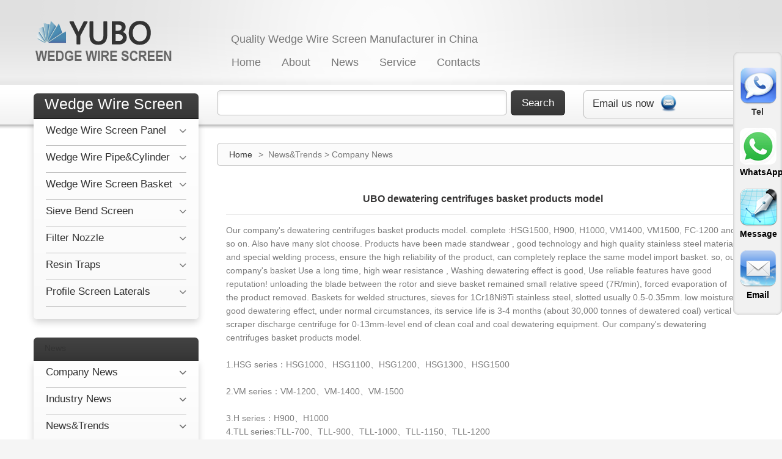

--- FILE ---
content_type: text/html
request_url: https://www.ubowedgewire.com/About/UBO-dewatering-centrifuges-basket-products-model-463-1.htm
body_size: 9135
content:
<!DOCTYPE html>
<html xmlns="http://www.w3.org/1999/xhtml" xml:lang="en" lang="en">
<head>
<meta http-equiv="Content-Type" content="text/html; charset=utf-8" />
<meta name="viewport" content="width=device-width, initial-scale=1.0">
<meta name="viewport" content="width=device-width, initial-scale=1, maximum-scale=1">
<meta name="viewport" content="user-scalable=no, width=device-width, initial-scale=1.0" />
<meta name="apple-mobile-web-app-capable" content="yes" />
<title>UBO dewatering centrifuges basket products model</title>
<meta name="keywords" content="Wedge Wire Sieve Bend Screen, Pipe, Cylinder,Filter Nozzle" />
<meta name="description" content="The newest news of the wedge wire screen and filter element,please click here to get more details." />
<link rel="icon" href="../skin/frontend/default/theme217k/favicon.ico" type="image/x-icon" />
<link rel="shortcut icon" href="../skin/frontend/default/theme217k/favicon.ico" type="image/x-icon" />
<script type="text/javascript" src="../skin/frontend/default/theme217k/js/jquery-1.7.min.js"></script>
<script type="text/javascript" src="../skin/frontend/default/theme217k/js/superfish.js"></script>
<script type="text/javascript" src="../skin/frontend/default/theme217k/js/scripts.js"></script>


<!--[if lt IE 7]>
<script type="text/javascript">
//<![CDATA[
    var BLANK_URL = 'js/blank.html';
    var BLANK_IMG = 'js/spacer.gif';
//]]>
</script>
<![endif]-->
<!--[if lt IE 9]>
<div style=' clear: both; text-align:center; position: relative;'>
 <a href="http://windows.microsoft.com/en-US/internet-explorer/products/ie/home?ocid=ie6_countdown_bannercode"><img src="http://storage.ie6countdown.com/assets/100/images/banners/warning_bar_0000_us.jpg" border="0" height="42" width="820" alt="You are using an outdated browser. For a faster, safer browsing experience, upgrade for free today." /></a>
</div>
<![endif]--> 
<!--[if lt IE 9]>
	<style>
	body {
		min-width: 960px !important;
	}
	</style>
<![endif]--> 
<link rel="stylesheet" type="text/css" href="../skin/frontend/default/theme217k/css/font-awesome.css" media="all" />
<link rel="stylesheet" type="text/css" href="../skin/frontend/default/theme217k/css/jquery.bxslider.css" media="all" />
<link rel="stylesheet" type="text/css" href="../skin/frontend/default/theme217k/css/photoswipe.css" media="all" />
<link rel="stylesheet" type="text/css" href="../skin/frontend/default/theme217k/css/bootstrap.css" media="all" />
<link rel="stylesheet" type="text/css" href="../skin/frontend/default/theme217k/css/extra_style.css" media="all" />
<link rel="stylesheet" type="text/css" href="../skin/frontend/default/theme217k/css/styles.css" media="all" />
<link rel="stylesheet" type="text/css" href="../skin/frontend/default/theme217k/css/responsive.css" media="all" />
<link rel="stylesheet" type="text/css" href="../skin/frontend/default/theme217k/css/superfish.css" media="all" />
<link rel="stylesheet" type="text/css" href="../skin/frontend/default/theme217k/css/camera.css" media="all" />
<link rel="stylesheet" type="text/css" href="../skin/frontend/base/default/css/widgets.css" media="all" />
<link rel="stylesheet" type="text/css" href="../skin/frontend/default/theme217k/css/ecommerceteam/cloud-zoom.css" media="all" />
<link rel="stylesheet" type="text/css" href="../skin/frontend/default/theme217k/css/catalogsale.css" media="all" />
<link rel="stylesheet" type="text/css" href="../skin/frontend/default/theme217k/css/print.css" media="print" />
<script type="text/javascript" src="../js/prototype/prototype.js"></script>
<script type="text/javascript" src="../js/lib/ccard.js"></script>
<script type="text/javascript" src="../js/prototype/validation.js"></script>
<script type="text/javascript" src="../js/scriptaculous/builder.js"></script>
<script type="text/javascript" src="../js/scriptaculous/effects.js"></script>
<script type="text/javascript" src="../js/scriptaculous/dragdrop.js"></script>
<script type="text/javascript" src="../js/scriptaculous/controls.js"></script>
<script type="text/javascript" src="../js/scriptaculous/slider.js"></script>
<script type="text/javascript" src="../js/varien/js.js"></script>
<script type="text/javascript" src="../js/varien/form.js"></script>
<script type="text/javascript" src="../js/mage/translate.js"></script>
<script type="text/javascript" src="../js/mage/cookies.js"></script>
<script type="text/javascript" src="../js/ecommerceteam/cloud-zoom.1.0.2.js"></script>
<script type="text/javascript" src="../skin/frontend/default/theme217k/js/jquery.easing.1.3.js"></script>
<script type="text/javascript" src="../skin/frontend/default/theme217k/js/jquery.mobile.customized.min.js"></script>
<script type="text/javascript" src="../skin/frontend/default/theme217k/js/bootstrap.js"></script>
<script type="text/javascript" src="../skin/frontend/default/theme217k/js/jquery.carouFredSel-6.2.1.js"></script>
<script type="text/javascript" src="../skin/frontend/default/theme217k/js/jquery.touchSwipe.js"></script>
<script type="text/javascript" src="../skin/frontend/default/theme217k/js/jquery.bxslider.min.js"></script>
<script type="text/javascript" src="../skin/frontend/default/theme217k/js/carousel.js"></script>
<!--[if lt IE 8]>
<link rel="stylesheet" type="text/css" href="skin/frontend/default/theme217k/css/styles-ie.css" media="all" />
<![endif]-->
<!--[if lt IE 7]>
<script type="text/javascript" src="js/lib/ds-sleight.js"></script>
<script type="text/javascript" src="skin/frontend/base/default/js/ie6.js"></script>
<![endif]-->
<!-- Google tag (gtag.js) -->
<script async src="https://www.googletagmanager.com/gtag/js?id=G-GXEB6BQYB0"></script>
<script>
  window.dataLayer = window.dataLayer || [];
  function gtag(){dataLayer.push(arguments);}
  gtag('js', new Date());

  gtag('config', 'G-GXEB6BQYB0');
</script>


</head>
<body class="ps-static  cms-page-view cms-customer-service">
<div class="wrapper ps-static en-lang-class">
        <noscript>
        <div class="global-site-notice noscript">
            <div class="notice-inner">
                <p>
                    <strong>JavaScript seems to be disabled in your browser.</strong><br />
                    You must have JavaScript enabled in your browser to utilize the functionality of this website.                </p>
            </div>
        </div>
    </noscript>
    <div class="page">

<div class="header-container">
	<div class="container">
		<div class="row">
			<div class="col-xs-12">
      <div class="header">
								          <a href="../" title="YUBO Company" class="logo"><strong>YUBO Company</strong><img src="../skin/frontend/default/theme217k/images/logo.png" alt="YUBO Company" /></a>
                <div class="header_center">
        	<div class="header_phone"><h2>&#160;&#160;&#160;&#160;Quality Wedge Wire Screen Manufacturer in China</h2></div>         
<ul class="links">
<li class="first"><a href="../" title="Hebei YUBO Filtration Equipment Co.,Ltd.">Home</a></li>
<li><a href="../About/About-UBO-4-1.htm" title="About" class="top-link-cart"> About</a></li>
<li><a href="../News-Trends-1-2.html" title="My Cart" class="top-link-cart"> News</a></li>
<li><a href="../Wedge-wire-knowledge-1-6.html" title="Service" class="top-link-cart">Service</a></li>
<li class=" last"><a href="/About/contact-us-22-1.htm" title="contact us">Contacts</a></li>
</ul>
        </div>
            </div>
   </div>
		</div>
	</div>
</div>

<div class="top-container">
	<div class="container">
		<div class="row">
			<div class="col-xs-12">
    <div class="top_block">
     <div class="block-cart-header">
<img src="../skin/frontend/default/theme217k/images/email icon.png" width="28" height="28"><span> Email us now </span>
<div class="block-content">
<div class="empty">
<div class="cart-content">
<span><a href="mailto:sales@ubowedgewire.com">sales@ubowedgewire.com</a></span> </div>
</div>
</div>
</div>
							<form id="search_mini_form" action="../search.asp" method="get">
    <div class="form-search">
        <label for="search">Search:</label>
        <span class="icon_search"></span>
        <input id="search" type="text" name="keyword" value=""  class="input-text" />
        <button type="submit" title="Search" class="button"><span><span>Search</span></span></button>


    </div>
</form>

        <style>
.ajaxsearch{border:solid #CCCCCC 1px}
.ajaxsearch .suggest{background:#0A263D; color:#B4B4B4}
.ajaxsearch .suggest .amount{color:#FF0000}
.ajaxsearch .preview {background:#ffffff}
.ajaxsearch .preview a {color:#1B43AC}
.ajaxsearch .preview .description {color:#0A263D}
.ajaxsearch .preview img {float:left; border:solid 1px #CCC }
.header .form-search .ajaxsearch li.selected {background-color:#FBFBFB}
</style>        
    </div>
   </div>
		</div>
		<div class="clear"></div>
	</div>
</div>

        <div class="main-container col2-left-layout">
			<div class="container">
				<div class="row">
					<div class="col-xs-12">
						<div class="main">
							
							<div class="row">
								<div class="col-main col-xs-12 col-sm-9">
									<div class="padding-s">
										<div class="breadcrumbs">
    <ul>
                    <li class="home">
                            <a href="../" title="Go to wedge Wire Screen Home Page">Home</a>
                                        <span>></span>
                        </li>
                    <li class="cms_page">
                            <strong>News&Trends > Company News </strong>
                        </li>
            </ul>
</div>
<div class="std">

	<div class="box-collateral-content">
    <div class="about-col-7">
<h1>UBO dewatering centrifuges basket products model</h1>
<p>
	Our company&#39;s dewatering centrifuges basket products model. complete :HSG1500, H900, H1000, VM1400, VM1500, FC-1200 and so on. Also have many slot choose. Products have been made standwear , good technology and high quality stainless steel material and special welding process, ensure the high reliability of the product, can completely replace the same model import basket. so, our company&#39;s basket Use a long time, high wear resistance , Washing dewatering effect is good, Use reliable features have good reputation! unloading the blade between the rotor and sieve basket remained small relative speed (7R/min), forced evaporation of the product removed. Baskets for welded structures, sieves for 1Cr18Ni9Ti stainless steel, slotted usually 0.5-0.35mm. low moisture, good dewatering effect, under normal circumstances, its service life is 3-4 months (about 30,000 tonnes of dewatered coal) vertical scraper discharge centrifuge for 0-13mm-level end of clean coal and coal dewatering equipment. Our company&#39;s dewatering centrifuges basket products model.<br />
	<br />
	1.HSG series：HSG1000、HSG1100、HSG1200、HSG1300、HSG1500<br />
	<br />
	2.VM series：VM-1200、VM-1400、VM-1500<br />
	<br />
	3.H series：H900、H1000<br />
	4.TLL series:TLL-700、TLL-900、TLL-1000、TLL-1150、TLL-1200<br />
	<br />
	5.other：E-3954-19BF-C、 42〞、LL3-9A、WZL-1000、WZL-1000B、WZL-1300、VC54〞、VC42〞And so on<br />
	<br />
	UBO professional production and manufacturing, Supply high - tech resistance all - welded screening equipment and accessories: (1) Vibration sieve andstainless steel panel、screen of various vibration sieve (2) Environmental protection equipment grille machine series coarse、fine grille screen. (3)Oil Wells screen, and dewatering centrifuges basket, and other products (attached pictures see page); The leading products of high-tech resistance welded stainless steel plate won the two national science and Technology Progress Award, All selection imported stainless steel material 316 (1Cr18Mo2Ti), and 304 (1Cr18Ni9Ti), than traditional Asia arc welding and punching technology production of similar type products, has structure advanced, and gap uniform, and rugged, movement smooth, and screening efficiency high, and production capacity big, and production quality precision high</p>

</div>
<div class="box-collateral box-up-sell">
    <h2>You may also be interested in the following product(s)</h2>
    <ul class="products-ups up-sell-carousel-none">
      <li class='item'><div class='product-box'><a  href='../Wedge_Wire_Screen_Basket/Stainless-steel-centrifuge-sieve-screen-basket-1478-1.htm' target='_blank' title='Stainless steel centrifuge sieve screen basket' class='product-image'><img src='../utpsmall/wz1478_1x.jpg' alt='Stainless steel centrifuge sieve screen basket' width='207' height='207' /></a><div class='noSwipe'><h3 class='product-name'><a href='../Wedge_Wire_Screen_Basket/Stainless-steel-centrifuge-sieve-screen-basket-1478-1.htm' target='_blank' title='Stainless steel centrifuge sieve screen basket'>Stainless steel centrifuge sieve screen basket</a></h3></div> </div></li><li class='item'><div class='product-box'><a  href='../Wedge_Wire_Screen/centrifuge-sieve-screen-basket-manufacture-1470-1.htm' target='_blank' title='centrifuge sieve screen basket manufacture' class='product-image'><img src='../utpsmall/wz1470_1x.jpg' alt='centrifuge sieve screen basket manufacture' width='207' height='207' /></a><div class='noSwipe'><h3 class='product-name'><a href='../Wedge_Wire_Screen/centrifuge-sieve-screen-basket-manufacture-1470-1.htm' target='_blank' title='centrifuge sieve screen basket manufacture'>centrifuge sieve screen basket manufacture</a></h3></div> </div></li><li class='item'><div class='product-box'><a  href='../Wedge_Wire_Screen_Basket/Wedge-Wire-Screen-Baskets-for-Centrifuge-Machines-1469-1.htm' target='_blank' title='Wedge Wire Screen Baskets for Centrifuge Machines' class='product-image'><img src='../utpsmall/wz1469_1x.jpg' alt='Wedge Wire Screen Baskets for Centrifuge Machines' width='207' height='207' /></a><div class='noSwipe'><h3 class='product-name'><a href='../Wedge_Wire_Screen_Basket/Wedge-Wire-Screen-Baskets-for-Centrifuge-Machines-1469-1.htm' target='_blank' title='Wedge Wire Screen Baskets for Centrifuge Machines'>Wedge Wire Screen Baskets for Centrifuge Machines</a></h3></div> </div></li>
                                                                                                                                                                                                                                                                                                                    
        </ul>
        <script type="text/javascript">decorateTable('upsell-product-table')</script>
</div>
	</div>
</div>									</div>
								</div>
								<div class="col-left sidebar col-xs-12 col-sm-3"><div class="block block-side-nav">
  <div class="block-title-cat"><a href="/"  title="Wedge Wire Screen" style="color: #fff; font-size:25px; line-heirht:normal; font-weight:500">Wedge Wire Screen</a></div>
  <div class="block-content-cat">
   <ul class="sf-menu-phone2">
  <li class='level0 level-top parent'><a href='../Wedge-Wire-Screen-Panel-1-35.html' target='_blank' class='level-top'><span>Wedge Wire Screen Panel</span></a><ul class='level0'><li class='level1'><a href='../Flat-Wedge-Wire-Screen-Panel-2-97.html' target='_blank'><span>Flat Wedge Wire Screen Panel</span></a></li><li class='level1'><a href='../Lauter-Tun-Screen-2-103.html' target='_blank'><span>Lauter Tun Screen</span></a></li><li class='level1'><a href='../Support-Grid-2-113.html' target='_blank'><span>Support Grid</span></a></li><li class='level1'><a href='../Wedge-Wire-Grating-2-120.html' target='_blank'><span>Wedge Wire Grating</span></a></li></ul></li><li class='level0 level-top parent'><a href='../Wedge-Wire-Pipe-Cylinder-1-36.html' target='_blank' class='level-top'><span>Wedge Wire Pipe&Cylinder</span></a><ul class='level0'><li class='level1'><a href='../Wedge-Wire-Pipe-2-102.html' target='_blank'><span>Wedge Wire Pipe</span></a></li><li class='level1'><a href='../Wedge-Wire-Cylinder-2-112.html' target='_blank'><span>Wedge Wire Cylinder</span></a></li><li class='level1'><a href='../Screw-Press-Screen-2-122.html' target='_blank'><span>Screw Press Screen</span></a></li><li class='level1'><a href='../Drum-Screen-2-123.html' target='_blank'><span>Drum Screen</span></a></li></ul></li><li class='level0 level-top parent'><a href='../Wedge-Wire-Screen-Basket-1-37.html' target='_blank' class='level-top'><span>Wedge Wire Screen Basket</span></a><ul class='level0'><li class='level1'><a href='../Wedge-Wire-Screen-Basket-2-115.html' target='_blank'><span>Wedge Wire Screen Basket</span></a></li><li class='level1'><a href='../Centrifugal-Screen-Basket-2-116.html' target='_blank'><span>Centrifugal Screen Basket</span></a></li></ul></li><li class='level0 level-top parent'><a href='../Sieve-Bend-Screen-1-43.html' target='_blank' class='level-top'><span>Sieve Bend Screen</span></a></li><li class='level0 level-top parent'><a href='../Filter-Nozzle-1-38.html' target='_blank' class='level-top'><span>Filter Nozzle</span></a></li><li class='level0 level-top parent'><a href='../Resin-Traps-1-39.html' target='_blank' class='level-top'><span>Resin Traps</span></a></li><li class='level0 level-top parent'><a href='../Profile-Screen-Laterals-1-40.html' target='_blank' class='level-top'><span>Profile Screen Laterals</span></a><ul class='level0'><li class='level1'><a href='../Custom-Designed-Laterals-2-128.html' target='_blank'><span>Custom Designed Laterals</span></a></li><li class='level1'><a href='../Header-Laterals-2-133.html' target='_blank'><span>Header Laterals</span></a></li><li class='level1'><a href='../Hub-Laterals-2-134.html' target='_blank'><span>Hub Laterals</span></a></li></ul></li> 
  </ul>
  </div>
</div>

<div class="block block-side-nav" style="margin-top: 10px;">
  <div class="block-title-cat"><a href="https://www.ubowedgewire.com/News-Trends-1-2.html"  title="News&Trends" class="xz">News</a></div>
  <div class="block-content-cat">
   <ul class="sf-menu-phone2">
  <li class="level0 level-top parent"><a href="https://www.ubowedgewire.com/Company-News-2-6.html"  class="level-top"><span>Company News</span></a><strong></strong></li>
  <li class="level0 level-top parent"><a href="https://www.ubowedgewire.com/Industry-News-2-7.html"  class="level-top"><span>Industry News</span></a><strong></strong></li>
  <li class="level0 level-top parent"><a href="https://www.ubowedgewire.com/News-Trends-1-2.html"  class="level-top"><span>News&Trends</span></a><strong></strong></li>
  </ul>
  </div>
</div>

<div class="block block-side-nav" style="margin-top: 10px;">
  <div class="block-title-cat"><a href="https://www.ubowedgewire.com/Wedge-wire-knowledge-1-6.html"  title="Customer Service" class="xz">Customer Service</a></div>
  <div class="block-content-cat">
   <ul class="sf-menu-phone2">
  <li class="level0 level-top parent"><a href="https://www.ubowedgewire.com/Payment-Terms-2-76.html"  class="level-top"><span>Payment Terms</span></a><strong></strong></li>
  <li class="level0 level-top parent"><a href="https://www.ubowedgewire.com/Shipping-Information-2-75.html"  class="level-top"><span>Shipping Information</span></a><strong></strong></li>
  <li class="level0 level-top parent"><a href="https://www.ubowedgewire.com/Transportation-2-11.html"  class="level-top"><span>Transportation</span></a><strong></strong></li>
  <li class="level0 level-top parent"><a href="https://www.ubowedgewire.com/Screen-Knowledge-2-12.html"  class="level-top"><span>Screen Knowledge</span></a><strong></strong></li>
  </ul>
  </div>
</div>

<div class="block block-list block-compare">
    <div class="block-title">
        <strong><span>Compare Products                    </span></strong>
    </div>
   <div class="block-content">
         <p class="empty">You have no items to compare.</p>
    </div>
</div>

<div class="free_shipping">
<a href="https://www.ubowedgewire.com/About/contact-us-22-1.htm" >
<span >Contact Us</span>
<img src="../skin/frontend/default/theme217k/images/slider-sid-4.jpg" >

<p><strong>E-mail:sales@ubowedgewire.com</strong></p>
<p><strong>Tel:+86 311 8595 5658</strong></p>

</a>
</div>
<div class="block block-list block-viewed">
   <a href="https://www.ubowedgewire.com/Frequently-Asked-Questions-2-10.html">
    <div class="block-title">
        <strong><span>FAQ</span></strong>
    </div></a>
    <div class="block-content">
        <ol id="recently-viewed-items">
 <p class='block-subtitle'><a href='../service/what-is-the-function-of-the-johnson-screen-2241-1.htm' target='_blank'>what is the function of the johnson screen?</a></p><p class='block-subtitle'><a href='../service/what-are-wedge-wire-reactor-internals-2200-1.htm' target='_blank'>what are wedge wire reactor internals?</a></p><p class='block-subtitle'><a href='../service/design-considerations-of-lauter-tun-false-bottom-2187-1.htm' target='_blank'>design considerations of lauter tun false bottom?</a></p><p class='block-subtitle'><a href='../service/wet-vs-dry-screening-in-mineral-processing-2183-1.htm' target='_blank'>wet vs dry screening in mineral processing?</a></p><p class='block-subtitle'><a href='../service/What-filter-used-in-paper-pulp-2180-1.htm' target='_blank'>What filter used in paper pulp?</a></p>
                </ol>
        
    </div>
</div>
</div>
							</div>
						</div>
					</div>
				</div>
            </div>
        </div>
        <div class="footer-container">
	<div class="container">
		<div class="row">
			<div class="col-xs-12">
				<div class="footer">
					  <p id="back-top"><a href="#top"><span></span></a> </p>
					  <div class="footer-cols-wrapper">
        <div class="footer-col">			
 <div class="f_block">
<h4>Information<span class="toggle"></span></h4>
<div class="footer-col-content">
<ul>
<li><a href="../About/About-UBO-4-1.htm">About Us</a></li>
<li class="last privacy"><a href="../News-Trends-1-2.html">News&Trends</a></li>
</ul> <ul class="links">
<li class="first"><a title="Site Map" href="https://www.ubowedgewire.com/sitemap.xml">Site Map</a></li>
<!--<li><a title="Search Terms" href="#">Our Team</a></li>-->
<li class=" last"><a title="Contact Us" href="/About/contact-us-22-1.htm">Contact Us</a></li>
</ul>
</div>
</div>
</div>
<div class="footer-col footer-col-ex">
<div class="f_block">
<h4>Service<span class="toggle"></span></h4>
<div class="footer-col-content">
<ul>
<li><a href="../Customer-Service-1-5.html">Customer Service</a></li>
<li><a href="../Wedge-wire-knowledge-1-6.html" title="Wedge wire knowledge">Wedge wire knowledge</a></li>
<li><a href="../About/contact-us-22-1.htm">Orders and Returns</a></li>
<li><a href="../Frequently-Asked-Questions-1-4.html">Frequently Asked Questions</a></li>
</ul>
</div>
</div>
</div>
<div class="footer-col wide-col footer-col-ex">
  <div class="f_block">

<div class="footer-col wide-col footer-col-ex">
  <div class="f_block">
<h4>My Links<span class="toggle"></span><span class="toggle"></span><span class="toggle"></span><span class="toggle"></span></h4>
<div class="footer-col-content">
<ul>
<li><a title="wire mesh basket" href="https://www.yuanlvmeshbasket.com/" target="_blank">wire mesh basket</a></li>
<li><a title="filter element" href="https://www.ubooem.com/" target="_blank">Filter element</a></li>
<li><a title="wedge wire screen" href="https://www.ubowedgewire.com/" target="_blank">wedge wire screen</a></li>
<li><a title="filter cartridges" href="https://www.ubofilter.com/" target="_blank"> filter cartridges</a></li>
<li><a href="https://www.johnsonwedgewire.com/" title="filter cartridges"  target="_blank">filter strainer</a></li>
<li><a title="Wire Mesh Baskets" href="http://www.mesh-basket.cn/" target="_blank">Wire Mesh Baskets</a></li>
<li><a title=" custom filter element" href="https://www.steellong.com/" target="_blank"> custom filter element</a></li>
<li><a title="Self-cleaning Filter" href="https://www.yubofilter.com/" target="_blank">Self-cleaning Filter</a></li>
</ul>
</div>
</div>
</div>
</div>
</div> <div class="footer-col wide-col last footer-col-ex">
<div class="f_block">
<h4>Contact e-mail<span class="toggle"></span></h4>
<div class="footer-col-content">
<form action="newsletter/subscriber/new/" method="post" id="newsletter-validate-detail">
<div class="newsletter-wrapper">
<div class="input-box"><a href="mailto:sales@ubowedgewire.com">sales@ubowedgewire.com</a></div>

</div>
</form>
</div>
<script type="text/javascript">
//<![CDATA[
    var newsletterSubscriberFormDetail = new VarienForm('newsletter-validate-detail');
    new Varien.searchForm('newsletter-validate-detail', 'newsletter', 'Enter your email address');
//]]>
</script>
</div>
<div class="f_block">
<h4>Call us now:<span class="toggle"></span></h4>
<div class="footer-col-content">
<div class="footer_info">+86 311 8595 5658 </div>
</div>
</div> <address>&#169; <script type="text/javascript">var mdate = new Date(); document.write(mdate.getFullYear());</script>2017 Hebei YUBO Filtration Equipment Co.,Ltd. All Rights Reserved.</address>
</div>
        <div class="clear"></div>
					  </div>
					<div class="clear"></div>					
														</div>
			</div>
		</div>
	</div>
</div>
            </div>
</div>

<link href="/css/online.css" rel="stylesheet" type="text/css" />
<script type="text/javascript" src="https://download.skype.com/share/skypebuttons/js/skypeCheck.js"> </script>
<div id="onService_panel">
	<div class="onService_panel_s">
		<div class="online_boxs">
			<div class="boxs_t"><span class="boxs_t_l"></span><span class="boxs_t_m"></span><span class="boxs_t_r"></span></div>
			<div class="boxs_m_l">
				<div class="boxs_m_r">
					<div class="box_m_m">
						<div id="onlineList">
							<em class="online_close" id="onlineClose" title="Close"></em>
							<div class="online_open" id="onlineOpen"></div>
							<div id="online_tel_icon" class="online_icon">
								<span class="pic"><a href="/About/contact-us-22-1.htm"><img src="/images/online_tel.png" /></span>
								<span class="name">Tel</span>
							</div>
						<!--	<div id="online_tel_icon" class="online_icon">
								<span class="pic"><a href="skype:live:.cid.21845ca01fe5ba3d?chat" onClick="return skypeCheck()"><img src="/images/skype.png" /></a></span>
								<span class="name">Skype</span>
							</div>-->
							
							<div class="online_icon">
							<span class="pic"><a href="https://api.whatsapp.com/send?phone=8613653285589" target="_blank"><img src="/images/whatsapp.png" /></a></span>
								<span class="name">WhatsApp</span>
							</div>
									<div id="online_message_icon" class="online_icon">
								<span class="pic"><a href="/About/contact-us-22-1.htm"><img src="/images/online_message.png" /></a></span>
								<span class="name">Message</span>
							</div>			
							<div id="online_email_icon" class="online_icon">
								<span class="pic"><a href="mailto:sales@ubowedgewire.com"><img src="/images/online_email.png" /></a></span>
								<span class="name">Email</span>
							</div>
                            
							
							<!--<div id="online_address_icon" class="online_icon">
								<span class="pic"><img src="/images/liu.png" /></span>
								
							</div>-->
							
							<div id="onlineTelTab" class="online_tab">
								<div class="online_boxs">
									<div class="boxs_t"><span class="boxs_t_l"></span><span class="boxs_t_m"></span><span class="boxs_t_r"></span></div>
									<div class="boxs_m_l">
										<div class="boxs_m_r">
											<div class="box_m_m">
												<div id="onlineTel" class="online_tab_c">
													<small class="sanjiao"></small>
													<small class="tab_close"></small>
													<dl>
														<dt><strong>Contact Us</strong></dt>
														<dd><strong>Name:</strong><span>Xueyi Ma</span></dd>
														<dd><strong>Tel:</strong><span>+86 311 8595 5658</span></dd>
													</dl>
												</div>
											</div>
										</div>
									</div>
									<div class="boxs_b"><span class="boxs_b_l"></span><span class="boxs_b_m"></span><span class="boxs_b_r"></span></div>
								</div>
							</div>
							
							<div id="onlineQQTab" class="online_tab">
								<div class="online_boxs">
									<div class="boxs_t"><span class="boxs_t_l"></span><span class="boxs_t_m"></span><span class="boxs_t_r"></span></div>
									<div class="boxs_m_l">
										<div class="boxs_m_r">
											<div class="box_m_m">
												<div id="onlineQQ" class="online_tab_c">
													<small class="sanjiao"></small>
													<small class="tab_close"></small>
													
												</div>
											</div>
										</div>
									</div>
									<div class="boxs_b"><span class="boxs_b_l"></span><span class="boxs_b_m"></span><span class="boxs_b_r"></span></div>
								</div>
							</div>
							
							
							
						</div>
					</div>
				</div>
			</div>
			<div class="boxs_b"><span class="boxs_b_l"></span><span class="boxs_b_m"></span><span class="boxs_b_r"></span></div>
		</div>
	</div>
</div><!--onService_panel end-->
<script language="javascript">
     function xunpanadd()
     {	 
         if (document.feedback.name.value=='')
         {alert('Please input your name !');
         document.feedback.name.focus();
         return false;
         }

          if (document.feedback.email.value=='')
         {alert('Please input a valid email address!');
         document.feedback.email.focus();
         return false;
         }
         var Mail = document.feedback.email.value;
         if(Mail.indexOf('@',0) == -1 || Mail.indexOf('.',0) == -1)
         {
          alert('Please input a valid email address!');
          document.feedback.email.focus();
          return false;
		  }
         if (document.feedback.comment.value=='')
         {alert('Please input message!');
         document.feedback.comment.focus();
         return false;
         }
        if(f.validate)
		{
			if(f.validate.value=='') {
				alert("Please fill in the verification code!");
				return;
			}
			else {
				nvalidate = f.validate.value;
			}
		}
	 }
</script>

<script type="text/javascript" src="/js/online.js"></script>
<div style="display:none"><script type="text/javascript" src="https://s5.cnzz.com/z_stat.php?id=1276199814&web_id=1276199814"></script></div>
</body>
</html>

--- FILE ---
content_type: text/css
request_url: https://www.ubowedgewire.com/skin/frontend/default/theme217k/css/catalogsale.css
body_size: 516
content:
.widget-catalogsale-products-carousel .new-slider{  
	border:1px solid #ddd;
	position:relative;
	width:1000px;
	padding:20px 30px;
	margin:10px auto;
}
.widget-catalogsale-products-carousel .box-top {
	overflow:hidden;
	position:relative; 
	left:0;
	float:left;
	width:986px;
	height:220px;
	margin-left:5px;
}
.widget-catalogsale-products-carousel .box-top ul {
	list-style:none;
	padding:0; 
	}
.widget-catalogsale-products-carousel .box-top ul li {  
	display:block; 
	float:left;
	position:relative; 
	width:220px;
	margin-right:25px;
	text-align:center;
	overflow:hidden;
}
.widget-catalogsale-products-carousel #left, #right{ cursor:pointer}
.widget-catalogsale-products-carousel .box-left,
.widget-catalogsale-products-carousel .box-right { 
	position:absolute; 
	top:84px; 
	width:21px; 
	height:35px; 
	cursor:pointer;
}
.widget-catalogsale-products-carousel .box-left {
	left:0px; 
	background:#000;
	}
.widget-catalogsale-products-carousel .box-right {
	right:0px;
	background:#000;
	}


--- FILE ---
content_type: text/css
request_url: https://www.ubowedgewire.com/css/online.css
body_size: 2089
content:
@charset "utf-8";
/**
Date:2012;
Author:qwguo;
purpose：在线客服 style;
**/

/* 默认样式 */

dl,dt,dd,ul,ol,li,h1,h2,h3,h4,h5,h6,p,form,th,td{padding:0;}table{border-collapse:collapse;border-spacing:0;}fieldset,img{border:0;}address,caption,cite,code,dfn,em,th,var{font-style:normal;font-weight:normal;}ol,ul,li,dl{list-style:none;}caption,th{text-align:left;}.q{zoom:1;}.q:after{content:".";height:0px;clear:both;visibility:hidden;display:block;}.C-lr{clear:both;height:0px;width:auto;font-size:0px;line-height:0px;display:block;}abbr,acronym{border:0;font-variant:normal;}sup{vertical-align:text-top;}sub{vertical-align:text-bottom;}input,textarea,select{font-family:Verdana,arial, sans-serif;font-size:inherit;font-weight:inherit;*font-size:100%;}del,ins{text-decoration:none;}html{overflow-y:scroll;_background-image:url(about:blank);_background-attachment:fixed;_overflow-x:hidden;}
/* 在线客服 */
#onService_panel{position:fixed;width:80px;right:0px;top:85px;_position:absolute;_top:expression(eval(document.documentElement.scrollTop + 20));z-index:20;color:#000;}

.online_boxs .boxs_t_l,.online_boxs .boxs_t_r,.online_boxs .boxs_b_l,.online_boxs .boxs_b_r,#onlineList .online_open,#onlineList .online_close,#onlineList small,#onlineMessage .submitBut{background:url(/images/online_service.png);_background-image:url(/images/online_service_ie6.png);background-repeat:no-repeat;}
@media (max-width: 768px){
	.online_boxs{ display:none}
	}
/*--在线公用盒子样式--*/
.online_boxs .boxs_t_l,.online_boxs .boxs_t_r,.online_boxs .boxs_b_l,.online_boxs .boxs_b_r{display:block;width:10px;height:10px;position:absolute;}
.online_boxs .boxs_t_m,.online_boxs .boxs_b_m{background-image:url(/images/service_panel_bg_top_b.png);background-repeat:repeat-x;margin:0px 9px;height:10px;display:block;}
.online_boxs .boxs_t,.online_boxs .boxs_b{height:10px;position:relative;overflow:hidden;}
.online_boxs .boxs_t_l,.online_boxs .boxs_b_l{left:0px;top:0px;}
.online_boxs .boxs_t_l{background-position:-79px -39px;}
.online_boxs .boxs_t_r{background-position:-89px -39px;}
.online_boxs .boxs_t_r,.online_boxs .boxs_b_r{right:0px;top:0px;}
.online_boxs .boxs_b_l{background-position:-79px -49px;}
.online_boxs .boxs_b_r{background-position:-89px -49px;}
.online_boxs .boxs_t_m{background-position:0px 0px;}
.online_boxs .boxs_b_m{background-position:0px -10px;}
.online_boxs .boxs_m_l,.online_boxs .boxs_m_r{background-image:url(/images/service_panel_bg_left_b.png);background-repeat:repeat-y;}
.online_boxs .boxs_m_l{background-position:left 0;padding-left:10px;}
.online_boxs .boxs_m_r{background-position:right 0;padding-right:10px;}
.online_boxs .box_m_m{background-color:#f1f1f1;min-height:10px;_height:10px;}
/*---在线客服内部样式---*/	
#onlineList{padding:10px 1px 1px;position:relative;z-index:1;}
/*--在线客服打开关闭按钮--*/
#onlineList .online_open{width:35px;height:146px;background-position:0 -238px;position:absolute;left:-45px;top:35%;overflow:hidden;cursor:pointer; display:none}
#onlineList .online_open_en{background-position:0 -239px;}
#onlineList .online_open_f{background-position:0 -390px;}
#onlineList .online_open:hover{background-position:-37px -39px;}
#onlineList .online_open_en:hover{background-position:-37px -239px;}
#onlineList .online_open_f:hover{background-position:-37px -390px;}
#onlineList .online_close{display:block;width:16px;height:16px;background-position:-68px -16px;position:absolute;top:-0px;left:0px;cursor:pointer; display:none}
#onlineList .online_close:hover{background-position:-84px -16px;}
/*--在线客服图标--*/
#onlineList .online_icon{margin-bottom:10px;border-radius:5px;padding:5px 0 0;cursor:pointer;}
#onlineList .online_icon:hover{background-color:#ddd;}
#onlineList .pic,#onlineList .name{display:block;text-align:center;}
#onlineList .name{font:700 14px/24px  Arial, Helvetica, sans-serif;}

/*--在线客服tab--*/
#onlineList .online_tab{position:absolute;display:none;}
#onlineList .online_tab_c{position:relative;}
#onlineList .online_tab_c small{display:block;position:absolute;}
#onlineList .online_tab_c small.sanjiao{width:36px;height:36px;right:-42px;background-position:-6px 0px;overflow:hidden;}
#onlineList .online_tab_c small.tab_close{background-position:-68px 0px;right:-5px;top:-5px;width:16px;height:16px;cursor:pointer;}
#onlineList .online_tab_c small.tab_close:hover{background-position:-84px 0px;}

#onlineTelTab{right:100px;top:0px;width:240px;}
#onlineTel small{top:30px;}
#onlineTel dt{font:700 14px/30px  Arial, Helvetica, sans-serif;}
#onlineTel dd{line-height:24px;}

#onlineQQTab{right:100px;top:100px;width:96px;}
#onlineQQ{min-height:80px;_height:80px;}
#onlineQQ small{top:30px;}
#onlineQQ dt{font:700 14px/30px  "Arial Black", Gadget, sans-serif;text-align:center;}
#onlineQQ dd{line-height:24px;}

#onlineMessageTab{right:100px;top:200px;width:340px;}
#onlineMessage{min-height:80px;_height:80px;}
#onlineMessage small{top:30px;}
#onlineMessage dl{padding-top:15px;}
#onlineMessage dt textarea{width:310px;height:70px;padding:4px;border:1px solid #bfbfbf;}
#onlineMessage dd{height:30px;}
#onlineMessage dd.text_length{text-align:right;line-height:30px;}
#onlineMessage label{display:block;width:60px;line-height:26px;float:left;}
#onlineMessage .text_input{height:22px;border:1px solid #bfbfbf;width:158px;line-height:22px;margin-top:1px;}
#onlineMessage .submitBut{width:84px;height:25px;background-position:0px -186px;border:0px;color:#383838;margin-left:10px;cursor:pointer;}
#onlineMessage .submitBut:hover{background-position:0px -212px;}

--- FILE ---
content_type: application/javascript
request_url: https://www.ubowedgewire.com/js/online.js
body_size: 657
content:
/* 客服代码 */
$("#onlineOpen").mouseover(function(){
	var onService_panel=$("#onService_panel");
	onService_panel.animate({right:0},function(){});
	$(this).hide();
});

$("#onlineClose").click(function(){
	var onService_panel=$("#onService_panel");
	onService_panel.animate({right:-102});
	onService_panel.find(".online_tab").fadeOut(100);
	$("#onlineOpen").show();
});

$(".online_icon").click(function(){
	$(".online_tab").fadeOut(100);
	var onclickId=$(this).attr("id");
	var findparent_tab;
	switch (onclickId){
		case "online_tel_icon":
		findparent_tab=$("#onlineTelTab");
		break;
		case "online_qq_icon":
		findparent_tab=$("#onlineQQTab");
		break;
		case "online_message_icon":
		findparent_tab=$("#onlineMessageTab");
		break;
	}
	findparent_tab.fadeIn(100);
});

$("#onService_panel .tab_close").click(function(){
	$(this).parents(".online_tab").hide();
});

/* 限制文字字数 */
function checkLen(obj,maxs){
	var maxChars = maxs;//最多字符数 
	if (obj.value.length > maxChars){
		obj.value = obj.value.substring(0,maxChars);
	}
	var curr = maxChars - obj.value.length; 
	$(obj).parents("dl").find(".text_length b").text(curr.toString());
} 